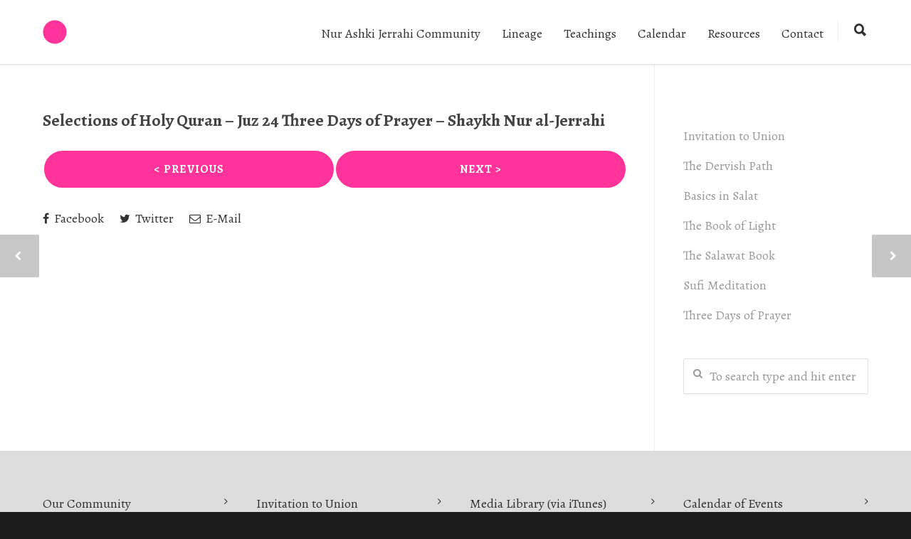

--- FILE ---
content_type: text/html; charset=UTF-8
request_url: http://nurashkijerrahi.org/selections-of-holy-quran-juz-24-three-days-of-prayer-shaykh-nur-al-jerrahi-2/
body_size: 16508
content:
<!doctype html>
<html lang="en">
<head>
<meta http-equiv="Content-Type" content="text/html; charset=UTF-8" />
<!-- Mobile Specific Metas & Favicons -->
<meta name="viewport" content="width=device-width, initial-scale=1, maximum-scale=1, user-scalable=0"><link rel="shortcut icon" href="http://nurashkijerrahi.org/wp-content/uploads/2016/03/favicon-1.ico"><link rel="apple-touch-icon" href="http://nurashkijerrahi.org/wp-content/uploads/2016/03/najc-dot-57-1.png"><link rel="apple-touch-icon" sizes="120x120" href="http://nurashkijerrahi.org/wp-content/uploads/2016/03/najc-dot-120-1.png"><link rel="apple-touch-icon" sizes="76x76" href="http://nurashkijerrahi.org/wp-content/uploads/2016/03/najc-dot-76-1.png"><link rel="apple-touch-icon" sizes="152x152" href="http://nurashkijerrahi.org/wp-content/uploads/2016/03/najc-dot-152-1.png"><!-- WordPress Stuff -->
                        <script>
                            /* You can add more configuration options to webfontloader by previously defining the WebFontConfig with your options */
                            if ( typeof WebFontConfig === "undefined" ) {
                                WebFontConfig = new Object();
                            }
                            WebFontConfig['google'] = {families: ['Alegreya:400,500,700,800,900,400italic,500italic,700italic,800italic,900italic']};

                            (function() {
                                var wf = document.createElement( 'script' );
                                wf.src = 'http://nurashkijerrahi.org/wp-content/themes/unicon/framework/admin/ReduxCore/assets/js/webfont.js';
                                wf.type = 'text/javascript';
                                wf.async = 'true';
                                var s = document.getElementsByTagName( 'script' )[0];
                                s.parentNode.insertBefore( wf, s );
                            })();
                        </script>
                        <meta name='robots' content='index, follow, max-image-preview:large, max-snippet:-1, max-video-preview:-1' />
	<style>img:is([sizes="auto" i], [sizes^="auto," i]) { contain-intrinsic-size: 3000px 1500px }</style>
	
	<!-- This site is optimized with the Yoast SEO plugin v24.0 - https://yoast.com/wordpress/plugins/seo/ -->
	<title>Selections of Holy Quran - Juz 24 Three Days of Prayer - Shaykh Nur al-Jerrahi - The Sufi Lodge</title>
	<link rel="canonical" href="http://nurashkijerrahi.org/selections-of-holy-quran-juz-24-three-days-of-prayer-shaykh-nur-al-jerrahi-2/" />
	<meta property="og:locale" content="en_US" />
	<meta property="og:type" content="article" />
	<meta property="og:title" content="Selections of Holy Quran - Juz 24 Three Days of Prayer - Shaykh Nur al-Jerrahi - The Sufi Lodge" />
	<meta property="og:description" content="&lt; PREVIOUS NEXT &gt;" />
	<meta property="og:url" content="http://nurashkijerrahi.org/selections-of-holy-quran-juz-24-three-days-of-prayer-shaykh-nur-al-jerrahi-2/" />
	<meta property="og:site_name" content="The Sufi Lodge" />
	<meta property="article:published_time" content="2021-05-05T19:04:02+00:00" />
	<meta property="article:modified_time" content="2023-03-07T06:58:58+00:00" />
	<meta name="author" content="admin" />
	<meta name="twitter:card" content="summary_large_image" />
	<meta name="twitter:label1" content="Written by" />
	<meta name="twitter:data1" content="admin" />
	<script type="application/ld+json" class="yoast-schema-graph">{"@context":"https://schema.org","@graph":[{"@type":"WebPage","@id":"http://nurashkijerrahi.org/selections-of-holy-quran-juz-24-three-days-of-prayer-shaykh-nur-al-jerrahi-2/","url":"http://nurashkijerrahi.org/selections-of-holy-quran-juz-24-three-days-of-prayer-shaykh-nur-al-jerrahi-2/","name":"Selections of Holy Quran - Juz 24 Three Days of Prayer - Shaykh Nur al-Jerrahi - The Sufi Lodge","isPartOf":{"@id":"https://nurashkijerrahi.org/#website"},"datePublished":"2021-05-05T19:04:02+00:00","dateModified":"2023-03-07T06:58:58+00:00","author":{"@id":"https://nurashkijerrahi.org/#/schema/person/1045eac3f5773d03b9bd6820aa72cd2f"},"breadcrumb":{"@id":"http://nurashkijerrahi.org/selections-of-holy-quran-juz-24-three-days-of-prayer-shaykh-nur-al-jerrahi-2/#breadcrumb"},"inLanguage":"en","potentialAction":[{"@type":"ReadAction","target":["http://nurashkijerrahi.org/selections-of-holy-quran-juz-24-three-days-of-prayer-shaykh-nur-al-jerrahi-2/"]}]},{"@type":"BreadcrumbList","@id":"http://nurashkijerrahi.org/selections-of-holy-quran-juz-24-three-days-of-prayer-shaykh-nur-al-jerrahi-2/#breadcrumb","itemListElement":[{"@type":"ListItem","position":1,"name":"Home","item":"https://nurashkijerrahi.org/"},{"@type":"ListItem","position":2,"name":"Selections of Holy Quran &#8211; Juz 24 Three Days of Prayer &#8211; Shaykh Nur al-Jerrahi"}]},{"@type":"WebSite","@id":"https://nurashkijerrahi.org/#website","url":"https://nurashkijerrahi.org/","name":"The Sufi Lodge","description":"Nur Ashki Jerrahi Community","potentialAction":[{"@type":"SearchAction","target":{"@type":"EntryPoint","urlTemplate":"https://nurashkijerrahi.org/?s={search_term_string}"},"query-input":{"@type":"PropertyValueSpecification","valueRequired":true,"valueName":"search_term_string"}}],"inLanguage":"en"},{"@type":"Person","@id":"https://nurashkijerrahi.org/#/schema/person/1045eac3f5773d03b9bd6820aa72cd2f","name":"admin","image":{"@type":"ImageObject","inLanguage":"en","@id":"https://nurashkijerrahi.org/#/schema/person/image/","url":"https://secure.gravatar.com/avatar/2cec88f8a6ceb082d36a73d0aa99575b?s=96&d=mm&r=g","contentUrl":"https://secure.gravatar.com/avatar/2cec88f8a6ceb082d36a73d0aa99575b?s=96&d=mm&r=g","caption":"admin"},"url":"http://nurashkijerrahi.org/author/nurashkijerrahi/"}]}</script>
	<!-- / Yoast SEO plugin. -->


<script type="text/javascript">
/* <![CDATA[ */
window._wpemojiSettings = {"baseUrl":"https:\/\/s.w.org\/images\/core\/emoji\/15.0.3\/72x72\/","ext":".png","svgUrl":"https:\/\/s.w.org\/images\/core\/emoji\/15.0.3\/svg\/","svgExt":".svg","source":{"concatemoji":"http:\/\/nurashkijerrahi.org\/wp-includes\/js\/wp-emoji-release.min.js?ver=6.7.4"}};
/*! This file is auto-generated */
!function(i,n){var o,s,e;function c(e){try{var t={supportTests:e,timestamp:(new Date).valueOf()};sessionStorage.setItem(o,JSON.stringify(t))}catch(e){}}function p(e,t,n){e.clearRect(0,0,e.canvas.width,e.canvas.height),e.fillText(t,0,0);var t=new Uint32Array(e.getImageData(0,0,e.canvas.width,e.canvas.height).data),r=(e.clearRect(0,0,e.canvas.width,e.canvas.height),e.fillText(n,0,0),new Uint32Array(e.getImageData(0,0,e.canvas.width,e.canvas.height).data));return t.every(function(e,t){return e===r[t]})}function u(e,t,n){switch(t){case"flag":return n(e,"\ud83c\udff3\ufe0f\u200d\u26a7\ufe0f","\ud83c\udff3\ufe0f\u200b\u26a7\ufe0f")?!1:!n(e,"\ud83c\uddfa\ud83c\uddf3","\ud83c\uddfa\u200b\ud83c\uddf3")&&!n(e,"\ud83c\udff4\udb40\udc67\udb40\udc62\udb40\udc65\udb40\udc6e\udb40\udc67\udb40\udc7f","\ud83c\udff4\u200b\udb40\udc67\u200b\udb40\udc62\u200b\udb40\udc65\u200b\udb40\udc6e\u200b\udb40\udc67\u200b\udb40\udc7f");case"emoji":return!n(e,"\ud83d\udc26\u200d\u2b1b","\ud83d\udc26\u200b\u2b1b")}return!1}function f(e,t,n){var r="undefined"!=typeof WorkerGlobalScope&&self instanceof WorkerGlobalScope?new OffscreenCanvas(300,150):i.createElement("canvas"),a=r.getContext("2d",{willReadFrequently:!0}),o=(a.textBaseline="top",a.font="600 32px Arial",{});return e.forEach(function(e){o[e]=t(a,e,n)}),o}function t(e){var t=i.createElement("script");t.src=e,t.defer=!0,i.head.appendChild(t)}"undefined"!=typeof Promise&&(o="wpEmojiSettingsSupports",s=["flag","emoji"],n.supports={everything:!0,everythingExceptFlag:!0},e=new Promise(function(e){i.addEventListener("DOMContentLoaded",e,{once:!0})}),new Promise(function(t){var n=function(){try{var e=JSON.parse(sessionStorage.getItem(o));if("object"==typeof e&&"number"==typeof e.timestamp&&(new Date).valueOf()<e.timestamp+604800&&"object"==typeof e.supportTests)return e.supportTests}catch(e){}return null}();if(!n){if("undefined"!=typeof Worker&&"undefined"!=typeof OffscreenCanvas&&"undefined"!=typeof URL&&URL.createObjectURL&&"undefined"!=typeof Blob)try{var e="postMessage("+f.toString()+"("+[JSON.stringify(s),u.toString(),p.toString()].join(",")+"));",r=new Blob([e],{type:"text/javascript"}),a=new Worker(URL.createObjectURL(r),{name:"wpTestEmojiSupports"});return void(a.onmessage=function(e){c(n=e.data),a.terminate(),t(n)})}catch(e){}c(n=f(s,u,p))}t(n)}).then(function(e){for(var t in e)n.supports[t]=e[t],n.supports.everything=n.supports.everything&&n.supports[t],"flag"!==t&&(n.supports.everythingExceptFlag=n.supports.everythingExceptFlag&&n.supports[t]);n.supports.everythingExceptFlag=n.supports.everythingExceptFlag&&!n.supports.flag,n.DOMReady=!1,n.readyCallback=function(){n.DOMReady=!0}}).then(function(){return e}).then(function(){var e;n.supports.everything||(n.readyCallback(),(e=n.source||{}).concatemoji?t(e.concatemoji):e.wpemoji&&e.twemoji&&(t(e.twemoji),t(e.wpemoji)))}))}((window,document),window._wpemojiSettings);
/* ]]> */
</script>
<style id='wp-emoji-styles-inline-css' type='text/css'>

	img.wp-smiley, img.emoji {
		display: inline !important;
		border: none !important;
		box-shadow: none !important;
		height: 1em !important;
		width: 1em !important;
		margin: 0 0.07em !important;
		vertical-align: -0.1em !important;
		background: none !important;
		padding: 0 !important;
	}
</style>
<link rel='stylesheet' id='wp-block-library-css' href='http://nurashkijerrahi.org/wp-includes/css/dist/block-library/style.min.css?ver=6.7.4' type='text/css' media='all' />
<style id='powerpress-player-block-style-inline-css' type='text/css'>


</style>
<style id='classic-theme-styles-inline-css' type='text/css'>
/*! This file is auto-generated */
.wp-block-button__link{color:#fff;background-color:#32373c;border-radius:9999px;box-shadow:none;text-decoration:none;padding:calc(.667em + 2px) calc(1.333em + 2px);font-size:1.125em}.wp-block-file__button{background:#32373c;color:#fff;text-decoration:none}
</style>
<style id='global-styles-inline-css' type='text/css'>
:root{--wp--preset--aspect-ratio--square: 1;--wp--preset--aspect-ratio--4-3: 4/3;--wp--preset--aspect-ratio--3-4: 3/4;--wp--preset--aspect-ratio--3-2: 3/2;--wp--preset--aspect-ratio--2-3: 2/3;--wp--preset--aspect-ratio--16-9: 16/9;--wp--preset--aspect-ratio--9-16: 9/16;--wp--preset--color--black: #000000;--wp--preset--color--cyan-bluish-gray: #abb8c3;--wp--preset--color--white: #ffffff;--wp--preset--color--pale-pink: #f78da7;--wp--preset--color--vivid-red: #cf2e2e;--wp--preset--color--luminous-vivid-orange: #ff6900;--wp--preset--color--luminous-vivid-amber: #fcb900;--wp--preset--color--light-green-cyan: #7bdcb5;--wp--preset--color--vivid-green-cyan: #00d084;--wp--preset--color--pale-cyan-blue: #8ed1fc;--wp--preset--color--vivid-cyan-blue: #0693e3;--wp--preset--color--vivid-purple: #9b51e0;--wp--preset--gradient--vivid-cyan-blue-to-vivid-purple: linear-gradient(135deg,rgba(6,147,227,1) 0%,rgb(155,81,224) 100%);--wp--preset--gradient--light-green-cyan-to-vivid-green-cyan: linear-gradient(135deg,rgb(122,220,180) 0%,rgb(0,208,130) 100%);--wp--preset--gradient--luminous-vivid-amber-to-luminous-vivid-orange: linear-gradient(135deg,rgba(252,185,0,1) 0%,rgba(255,105,0,1) 100%);--wp--preset--gradient--luminous-vivid-orange-to-vivid-red: linear-gradient(135deg,rgba(255,105,0,1) 0%,rgb(207,46,46) 100%);--wp--preset--gradient--very-light-gray-to-cyan-bluish-gray: linear-gradient(135deg,rgb(238,238,238) 0%,rgb(169,184,195) 100%);--wp--preset--gradient--cool-to-warm-spectrum: linear-gradient(135deg,rgb(74,234,220) 0%,rgb(151,120,209) 20%,rgb(207,42,186) 40%,rgb(238,44,130) 60%,rgb(251,105,98) 80%,rgb(254,248,76) 100%);--wp--preset--gradient--blush-light-purple: linear-gradient(135deg,rgb(255,206,236) 0%,rgb(152,150,240) 100%);--wp--preset--gradient--blush-bordeaux: linear-gradient(135deg,rgb(254,205,165) 0%,rgb(254,45,45) 50%,rgb(107,0,62) 100%);--wp--preset--gradient--luminous-dusk: linear-gradient(135deg,rgb(255,203,112) 0%,rgb(199,81,192) 50%,rgb(65,88,208) 100%);--wp--preset--gradient--pale-ocean: linear-gradient(135deg,rgb(255,245,203) 0%,rgb(182,227,212) 50%,rgb(51,167,181) 100%);--wp--preset--gradient--electric-grass: linear-gradient(135deg,rgb(202,248,128) 0%,rgb(113,206,126) 100%);--wp--preset--gradient--midnight: linear-gradient(135deg,rgb(2,3,129) 0%,rgb(40,116,252) 100%);--wp--preset--font-size--small: 13px;--wp--preset--font-size--medium: 20px;--wp--preset--font-size--large: 36px;--wp--preset--font-size--x-large: 42px;--wp--preset--spacing--20: 0.44rem;--wp--preset--spacing--30: 0.67rem;--wp--preset--spacing--40: 1rem;--wp--preset--spacing--50: 1.5rem;--wp--preset--spacing--60: 2.25rem;--wp--preset--spacing--70: 3.38rem;--wp--preset--spacing--80: 5.06rem;--wp--preset--shadow--natural: 6px 6px 9px rgba(0, 0, 0, 0.2);--wp--preset--shadow--deep: 12px 12px 50px rgba(0, 0, 0, 0.4);--wp--preset--shadow--sharp: 6px 6px 0px rgba(0, 0, 0, 0.2);--wp--preset--shadow--outlined: 6px 6px 0px -3px rgba(255, 255, 255, 1), 6px 6px rgba(0, 0, 0, 1);--wp--preset--shadow--crisp: 6px 6px 0px rgba(0, 0, 0, 1);}:where(.is-layout-flex){gap: 0.5em;}:where(.is-layout-grid){gap: 0.5em;}body .is-layout-flex{display: flex;}.is-layout-flex{flex-wrap: wrap;align-items: center;}.is-layout-flex > :is(*, div){margin: 0;}body .is-layout-grid{display: grid;}.is-layout-grid > :is(*, div){margin: 0;}:where(.wp-block-columns.is-layout-flex){gap: 2em;}:where(.wp-block-columns.is-layout-grid){gap: 2em;}:where(.wp-block-post-template.is-layout-flex){gap: 1.25em;}:where(.wp-block-post-template.is-layout-grid){gap: 1.25em;}.has-black-color{color: var(--wp--preset--color--black) !important;}.has-cyan-bluish-gray-color{color: var(--wp--preset--color--cyan-bluish-gray) !important;}.has-white-color{color: var(--wp--preset--color--white) !important;}.has-pale-pink-color{color: var(--wp--preset--color--pale-pink) !important;}.has-vivid-red-color{color: var(--wp--preset--color--vivid-red) !important;}.has-luminous-vivid-orange-color{color: var(--wp--preset--color--luminous-vivid-orange) !important;}.has-luminous-vivid-amber-color{color: var(--wp--preset--color--luminous-vivid-amber) !important;}.has-light-green-cyan-color{color: var(--wp--preset--color--light-green-cyan) !important;}.has-vivid-green-cyan-color{color: var(--wp--preset--color--vivid-green-cyan) !important;}.has-pale-cyan-blue-color{color: var(--wp--preset--color--pale-cyan-blue) !important;}.has-vivid-cyan-blue-color{color: var(--wp--preset--color--vivid-cyan-blue) !important;}.has-vivid-purple-color{color: var(--wp--preset--color--vivid-purple) !important;}.has-black-background-color{background-color: var(--wp--preset--color--black) !important;}.has-cyan-bluish-gray-background-color{background-color: var(--wp--preset--color--cyan-bluish-gray) !important;}.has-white-background-color{background-color: var(--wp--preset--color--white) !important;}.has-pale-pink-background-color{background-color: var(--wp--preset--color--pale-pink) !important;}.has-vivid-red-background-color{background-color: var(--wp--preset--color--vivid-red) !important;}.has-luminous-vivid-orange-background-color{background-color: var(--wp--preset--color--luminous-vivid-orange) !important;}.has-luminous-vivid-amber-background-color{background-color: var(--wp--preset--color--luminous-vivid-amber) !important;}.has-light-green-cyan-background-color{background-color: var(--wp--preset--color--light-green-cyan) !important;}.has-vivid-green-cyan-background-color{background-color: var(--wp--preset--color--vivid-green-cyan) !important;}.has-pale-cyan-blue-background-color{background-color: var(--wp--preset--color--pale-cyan-blue) !important;}.has-vivid-cyan-blue-background-color{background-color: var(--wp--preset--color--vivid-cyan-blue) !important;}.has-vivid-purple-background-color{background-color: var(--wp--preset--color--vivid-purple) !important;}.has-black-border-color{border-color: var(--wp--preset--color--black) !important;}.has-cyan-bluish-gray-border-color{border-color: var(--wp--preset--color--cyan-bluish-gray) !important;}.has-white-border-color{border-color: var(--wp--preset--color--white) !important;}.has-pale-pink-border-color{border-color: var(--wp--preset--color--pale-pink) !important;}.has-vivid-red-border-color{border-color: var(--wp--preset--color--vivid-red) !important;}.has-luminous-vivid-orange-border-color{border-color: var(--wp--preset--color--luminous-vivid-orange) !important;}.has-luminous-vivid-amber-border-color{border-color: var(--wp--preset--color--luminous-vivid-amber) !important;}.has-light-green-cyan-border-color{border-color: var(--wp--preset--color--light-green-cyan) !important;}.has-vivid-green-cyan-border-color{border-color: var(--wp--preset--color--vivid-green-cyan) !important;}.has-pale-cyan-blue-border-color{border-color: var(--wp--preset--color--pale-cyan-blue) !important;}.has-vivid-cyan-blue-border-color{border-color: var(--wp--preset--color--vivid-cyan-blue) !important;}.has-vivid-purple-border-color{border-color: var(--wp--preset--color--vivid-purple) !important;}.has-vivid-cyan-blue-to-vivid-purple-gradient-background{background: var(--wp--preset--gradient--vivid-cyan-blue-to-vivid-purple) !important;}.has-light-green-cyan-to-vivid-green-cyan-gradient-background{background: var(--wp--preset--gradient--light-green-cyan-to-vivid-green-cyan) !important;}.has-luminous-vivid-amber-to-luminous-vivid-orange-gradient-background{background: var(--wp--preset--gradient--luminous-vivid-amber-to-luminous-vivid-orange) !important;}.has-luminous-vivid-orange-to-vivid-red-gradient-background{background: var(--wp--preset--gradient--luminous-vivid-orange-to-vivid-red) !important;}.has-very-light-gray-to-cyan-bluish-gray-gradient-background{background: var(--wp--preset--gradient--very-light-gray-to-cyan-bluish-gray) !important;}.has-cool-to-warm-spectrum-gradient-background{background: var(--wp--preset--gradient--cool-to-warm-spectrum) !important;}.has-blush-light-purple-gradient-background{background: var(--wp--preset--gradient--blush-light-purple) !important;}.has-blush-bordeaux-gradient-background{background: var(--wp--preset--gradient--blush-bordeaux) !important;}.has-luminous-dusk-gradient-background{background: var(--wp--preset--gradient--luminous-dusk) !important;}.has-pale-ocean-gradient-background{background: var(--wp--preset--gradient--pale-ocean) !important;}.has-electric-grass-gradient-background{background: var(--wp--preset--gradient--electric-grass) !important;}.has-midnight-gradient-background{background: var(--wp--preset--gradient--midnight) !important;}.has-small-font-size{font-size: var(--wp--preset--font-size--small) !important;}.has-medium-font-size{font-size: var(--wp--preset--font-size--medium) !important;}.has-large-font-size{font-size: var(--wp--preset--font-size--large) !important;}.has-x-large-font-size{font-size: var(--wp--preset--font-size--x-large) !important;}
:where(.wp-block-post-template.is-layout-flex){gap: 1.25em;}:where(.wp-block-post-template.is-layout-grid){gap: 1.25em;}
:where(.wp-block-columns.is-layout-flex){gap: 2em;}:where(.wp-block-columns.is-layout-grid){gap: 2em;}
:root :where(.wp-block-pullquote){font-size: 1.5em;line-height: 1.6;}
</style>
<link rel='stylesheet' id='wpdm-font-awesome-css' href='http://nurashkijerrahi.org/wp-content/plugins/download-manager/assets/fontawesome/css/all.min.css?ver=6.7.4' type='text/css' media='all' />
<link rel='stylesheet' id='wpdm-frontend-css-css' href='http://nurashkijerrahi.org/wp-content/plugins/download-manager/assets/bootstrap/css/bootstrap.min.css?ver=6.7.4' type='text/css' media='all' />
<link rel='stylesheet' id='wpdm-front-css' href='http://nurashkijerrahi.org/wp-content/plugins/download-manager/assets/css/front.css?ver=6.7.4' type='text/css' media='all' />
<link rel='stylesheet' id='tp_twitter_plugin_css-css' href='http://nurashkijerrahi.org/wp-content/plugins/recent-tweets-widget/tp_twitter_plugin.css?ver=1.0' type='text/css' media='screen' />
<link rel='stylesheet' id='wp-next-post-navi-style-css' href='http://nurashkijerrahi.org/wp-content/plugins/wp-next-post-navi/style.css?ver=6.7.4' type='text/css' media='all' />
<link rel='stylesheet' id='parent-style-css' href='http://nurashkijerrahi.org/wp-content/themes/unicon/style.css?ver=6.7.4' type='text/css' media='all' />
<link rel='stylesheet' id='stylesheet-css' href='http://nurashkijerrahi.org/wp-content/themes/unicon-child/style.css?ver=1' type='text/css' media='all' />
<link rel='stylesheet' id='js_composer_front-css' href='http://nurashkijerrahi.org/wp-content/plugins/js_composer/assets/css/js_composer.min.css?ver=6.1' type='text/css' media='all' />
<link rel='stylesheet' id='shortcodes-css' href='http://nurashkijerrahi.org/wp-content/themes/unicon/framework/css/shortcodes.css?ver=6.7.4' type='text/css' media='all' />
<link rel='stylesheet' id='responsive-css' href='http://nurashkijerrahi.org/wp-content/themes/unicon/framework/css/responsive.css?ver=6.7.4' type='text/css' media='all' />
<style id='akismet-widget-style-inline-css' type='text/css'>

			.a-stats {
				--akismet-color-mid-green: #357b49;
				--akismet-color-white: #fff;
				--akismet-color-light-grey: #f6f7f7;

				max-width: 350px;
				width: auto;
			}

			.a-stats * {
				all: unset;
				box-sizing: border-box;
			}

			.a-stats strong {
				font-weight: 600;
			}

			.a-stats a.a-stats__link,
			.a-stats a.a-stats__link:visited,
			.a-stats a.a-stats__link:active {
				background: var(--akismet-color-mid-green);
				border: none;
				box-shadow: none;
				border-radius: 8px;
				color: var(--akismet-color-white);
				cursor: pointer;
				display: block;
				font-family: -apple-system, BlinkMacSystemFont, 'Segoe UI', 'Roboto', 'Oxygen-Sans', 'Ubuntu', 'Cantarell', 'Helvetica Neue', sans-serif;
				font-weight: 500;
				padding: 12px;
				text-align: center;
				text-decoration: none;
				transition: all 0.2s ease;
			}

			/* Extra specificity to deal with TwentyTwentyOne focus style */
			.widget .a-stats a.a-stats__link:focus {
				background: var(--akismet-color-mid-green);
				color: var(--akismet-color-white);
				text-decoration: none;
			}

			.a-stats a.a-stats__link:hover {
				filter: brightness(110%);
				box-shadow: 0 4px 12px rgba(0, 0, 0, 0.06), 0 0 2px rgba(0, 0, 0, 0.16);
			}

			.a-stats .count {
				color: var(--akismet-color-white);
				display: block;
				font-size: 1.5em;
				line-height: 1.4;
				padding: 0 13px;
				white-space: nowrap;
			}
		
</style>
<link rel='stylesheet' id='mediaelementjs-styles-css' href='http://nurashkijerrahi.org/wp-content/plugins/media-element-html5-video-and-audio-player/mediaelement/v4/mediaelementplayer.min.css?ver=6.7.4' type='text/css' media='all' />
<link rel='stylesheet' id='mediaelementjs-styles-legacy-css' href='http://nurashkijerrahi.org/wp-content/plugins/media-element-html5-video-and-audio-player/mediaelement/v4/mediaelementplayer-legacy.min.css?ver=6.7.4' type='text/css' media='all' />
<link rel='stylesheet' id='ws-plugin--s2member-css' href='http://nurashkijerrahi.org/wp-content/plugins/s2member/s2member-o.php?ws_plugin__s2member_css=1&#038;qcABC=1&#038;ver=241114-647339201' type='text/css' media='all' />
<script type="text/javascript" src="http://nurashkijerrahi.org/wp-includes/js/jquery/jquery.min.js?ver=3.7.1" id="jquery-core-js"></script>
<script type="text/javascript" src="http://nurashkijerrahi.org/wp-includes/js/jquery/jquery-migrate.min.js?ver=3.4.1" id="jquery-migrate-js"></script>
<script type="text/javascript" src="http://nurashkijerrahi.org/wp-content/plugins/download-manager/assets/bootstrap/js/popper.min.js?ver=6.7.4" id="wpdm-poper-js"></script>
<script type="text/javascript" src="http://nurashkijerrahi.org/wp-content/plugins/download-manager/assets/bootstrap/js/bootstrap.min.js?ver=6.7.4" id="wpdm-frontend-js-js"></script>
<script type="text/javascript" id="wpdm-frontjs-js-extra">
/* <![CDATA[ */
var wpdm_url = {"home":"http:\/\/nurashkijerrahi.org\/","site":"http:\/\/nurashkijerrahi.org\/","ajax":"http:\/\/nurashkijerrahi.org\/wp-admin\/admin-ajax.php"};
var wpdm_js = {"spinner":"<i class=\"fas fa-sun fa-spin\"><\/i>","client_id":"5db3492818b455ef54b2419c98b5312e"};
var wpdm_strings = {"pass_var":"Password Verified!","pass_var_q":"Please click following button to start download.","start_dl":"Start Download"};
/* ]]> */
</script>
<script type="text/javascript" src="http://nurashkijerrahi.org/wp-content/plugins/download-manager/assets/js/front.js?ver=3.3.04" id="wpdm-frontjs-js"></script>
<script type="text/javascript" src="http://nurashkijerrahi.org/wp-content/plugins/media-element-html5-video-and-audio-player/mediaelement/v4/mediaelement-and-player.min.js?ver=4.2.8" id="mediaelementjs-scripts-js"></script>
<link rel="https://api.w.org/" href="http://nurashkijerrahi.org/wp-json/" /><link rel="alternate" title="JSON" type="application/json" href="http://nurashkijerrahi.org/wp-json/wp/v2/posts/8210" /><link rel="EditURI" type="application/rsd+xml" title="RSD" href="http://nurashkijerrahi.org/xmlrpc.php?rsd" />
<link rel='shortlink' href='http://nurashkijerrahi.org/?p=8210' />
<link rel="alternate" title="oEmbed (JSON)" type="application/json+oembed" href="http://nurashkijerrahi.org/wp-json/oembed/1.0/embed?url=http%3A%2F%2Fnurashkijerrahi.org%2Fselections-of-holy-quran-juz-24-three-days-of-prayer-shaykh-nur-al-jerrahi-2%2F" />
<link rel="alternate" title="oEmbed (XML)" type="text/xml+oembed" href="http://nurashkijerrahi.org/wp-json/oembed/1.0/embed?url=http%3A%2F%2Fnurashkijerrahi.org%2Fselections-of-holy-quran-juz-24-three-days-of-prayer-shaykh-nur-al-jerrahi-2%2F&#038;format=xml" />
<link type="text/css" rel="stylesheet" href="http://nurashkijerrahi.org/wp-content/plugins/category-specific-rss-feed-menu/wp_cat_rss_style.css" />
            <script type="text/javascript"><!--
                                function powerpress_pinw(pinw_url){window.open(pinw_url, 'PowerPressPlayer','toolbar=0,status=0,resizable=1,width=460,height=320');	return false;}
                //-->
            </script>
            <style type="text/css">
					.wp-next-post-navi a{
					text-decoration: none;
font:bold 16px sans-serif, arial;
color: #666;
					}
				 </style><style type="text/css">
body{ font: 400 18px Alegreya, Arial, Helvetica, sans-serif; color: #333333; line-height: 1.6;} .wrapall, .boxed-layout{ background-color: #ffffff; } body.page-template-page-blank-php{ background: #ffffff !important; } h1, .title-h1{ font: 400 36px Alegreya, Arial, Helvetica, sans-serif; color: #333333; } h2{ font: 400 24px Alegreya, Arial, Helvetica, sans-serif; color: #333333; } h3{ font: 400 18px Alegreya, Arial, Helvetica, sans-serif; color: #333333; } h4{ font: 400 18px Alegreya, Arial, Helvetica, sans-serif; color: #333333; } h5{ font: 400 18px Alegreya, Arial, Helvetica, sans-serif; color: #333333; } h6{ font: 400 16px Alegreya, Arial, Helvetica, sans-serif; color: #333333; } .title{ font-family: 'Alegreya', Arial, Helvetica, sans-serif; } h1 a, h2 a, h3 a, h4 a, h5 a, h6 a { font-weight: inherit; color: inherit; } h1 a:hover, h2 a:hover, h3 a:hover, h4 a:hover, h5 a:hover, h6 a:hover, a:hover h1, a:hover h2, a:hover h3, a:hover h4, a:hover h5, a:hover h6 { color: #333333; } a{ color: #ff3399; } a:hover{ color: #333333; } input[type='text'], input[type='password'], input[type='email'], input[type='tel'], input[type='date'], input[type='number'], textarea, select { font-family: Alegreya, Arial, Helvetica, sans-serif; font-size: 18px; } #sidebar .widget h3{ font: 400 18px Alegreya, Arial, Helvetica, sans-serif; color: #444444; } .container .twelve.alt.sidebar-right, .container .twelve.alt.sidebar-left, #sidebar.sidebar-right #sidebar-widgets, #sidebar.sidebar-left #sidebar-widgets{ border-color: #efefef;} #topbar{ background: #f5f5f5; color: #777777; } #topbar a{ color: #999999; } #topbar a:hover{ color: #333333; } @media only screen and (max-width: 767px) { #topbar .topbar-col1{ background: #f5f5f5; } } /* Navigation */ #navigation > ul > li > a{ font: 400 18px Alegreya, Arial, Helvetica, sans-serif; color: #333333; } #navigation > ul > li:hover > a, #navigation > ul > li > a:hover { color: #ff3399; } #navigation li.current-menu-item > a:hover, #navigation li.current-page-ancestor > a:hover, #navigation li.current-menu-ancestor > a:hover, #navigation li.current-menu-parent > a:hover, #navigation li.current_page_ancestor > a:hover, #navigation > ul > li.sfHover > a { color: #ff3399; } #navigation li.current-menu-item > a, #navigation li.current-page-ancestor > a, #navigation li.current-menu-ancestor > a, #navigation li.current-menu-parent > a, #navigation li.current_page_ancestor > a { color: #ff3399; } #navigation ul li:hover{ border-color: #ff3399; } #navigation li.current-menu-item, #navigation li.current-page-ancestor, #navigation li.current-menu-ancestor, #navigation li.current-menu-parent, #navigation li.current_page_ancestor{ border-color: #ff3399; } #navigation .sub-menu{ background: #262626; } #navigation .sub-menu li a{ font: 400 18px Alegreya, Arial, Helvetica, sans-serif; color: #bbbbbb; } #navigation .sub-menu li a:hover{ color: #ffffff; } #navigation .sub-menu li.current_page_item > a, #navigation .sub-menu li.current_page_item > a:hover, #navigation .sub-menu li.current-menu-item > a, #navigation .sub-menu li.current-menu-item > a:hover, #navigation .sub-menu li.current-page-ancestor > a, #navigation .sub-menu li.current-page-ancestor > a:hover, #navigation .sub-menu li.current-menu-ancestor > a, #navigation .sub-menu li.current-menu-ancestor > a:hover, #navigation .sub-menu li.current-menu-parent > a, #navigation .sub-menu li.current-menu-parent > a:hover, #navigation .sub-menu li.current_page_ancestor > a, #navigation .sub-menu li.current_page_ancestor > a:hover{ color: #ffffff; } #navigation .sub-menu li a, #navigation .sub-menu ul li a{ border-color: #333333; } #navigation > ul > li.megamenu > ul.sub-menu{ background: #262626; border-color: #ff3399; } #navigation > ul > li.megamenu > ul > li { border-right-color: #333333 !important; } #navigation > ul > li.megamenu ul li a{ color:#bbbbbb; } #navigation > ul > li.megamenu > ul > li > a { color:#ffffff; } #navigation > ul > li.megamenu > ul ul li a:hover, #header #navigation > ul > li.megamenu > ul ul li.current-menu-item a { color: #ffffff !important; background-color: #333333 !important; } /* Header General */ #search-btn, #shopping-btn, #close-search-btn { color: #333333; } #search-btn:hover, #shopping-btn:hover, #close-search-btn:hover { color: #999999; } #slogan{ font: 400 20px Open Sans, Arial, Helvetica, sans-serif; color: #777777; margin-top: 26px; } /* Mobile Header */ #mobile-navigation{ background: #262626; } #mobile-navigation ul li a{ font: 400 18px Alegreya, Arial, Helvetica, sans-serif; color: #bbbbbb; border-bottom-color: #333333 !important; } #mobile-navigation ul li a:hover, #mobile-navigation ul li a:hover [class^='fa-'], #mobile-navigation li.open > a, #mobile-navigation ul li.current-menu-item > a, #mobile-navigation ul li.current-menu-ancestor > a{ color: #ffffff; } body #mobile-navigation li.open > a [class^='fa-']{ color: #ffffff; } #mobile-navigation form, #mobile-navigation form input{ background: #444444; color: #cccccc; } #mobile-navigation form:before{ color: #cccccc; } #mobile-header{ background: #ffffff; height: 90px; } #mobile-navigation-btn, #mobile-cart-btn, #mobile-shopping-btn{ color: #333333; line-height: 90px; } #mobile-navigation-btn:hover, #mobile-cart-btn:hover, #mobile-shopping-btn:hover { color: #999999; } #mobile-header .logo{ margin-top: 28px; } /* Header V1 */ #header.header-v1 { height: 90px; background: #ffffff; } .header-v1 .logo{ margin-top: 28px; } .header-v1 #navigation > ul > li{ height: 90px; padding-top: 35px; } .header-v1 #navigation .sub-menu{ top: 90px; } .header-v1 .header-icons-divider{ line-height: 90px; background: #efefef; } #header.header-v1 .widget_shopping_cart{ top: 90px; } .header-v1 #search-btn, .header-v1 #close-search-btn, .header-v1 #shopping-btn{ line-height: 90px; } .header-v1 #search-top, .header-v1 #search-top input{ height: 90px; } .header-v1 #search-top input{ color: #333333; font-family: Alegreya, Arial, Helvetica, sans-serif; } /* Header V3 */ #header.header-v3 { background: #ffffff; } .header-v3 .navigation-wrap{ background: #ffffff; border-top: 1px solid #efefef; } .header-v3 .logo { margin-top: 30px; margin-bottom: 30px; } /* Header V4 */ #header.header-v4 { background: #ffffff; } .header-v4 .navigation-wrap{ background: #ffffff; border-top: 1px solid #efefef; } .header-v4 .logo { margin-top: 30px; margin-bottom: 30px; } /* Transparent Header */ #transparentimage{ padding: 90px 0 0 0; } .header-is-transparent #mobile-navigation{ top: 90px; } /* Stuck */ .stuck{ background: #ffffff; } /* Titlebars */ .titlebar h1, .title-h1{ font: 400 22px Alegreya, Arial, Helvetica, sans-serif; color: #333333; } #fulltitle{ background: #f9f9f9; border-bottom: 1px solid #efefef; } #breadcrumbs{ margin-top: 6px; } #breadcrumbs, #breadcrumbs a{ font: 400 13px Alegreya, Arial, Helvetica, sans-serif; color: #aaaaaa; } #breadcrumbs a:hover{ color: #666666; } #fullimagecenter h1, #transparentimage h1, #fullimagecenter .title-h1, #transparentimage .title-h1{ font: 400 42px Alegreya, Arial, Helvetica, sans-serif; color: #333333; text-transform: ; letter-spacing: 1px; text-align: left; } /* Footer */ #footer .widget h3{ font: 400 18px Alegreya, Arial, Helvetica, sans-serif; color: #ffffff; } #footer{ color: #333333; border-top: 10px none #ff3399; } #footer{ background-color: #dddddd; } #footer a, #footer .widget ul li:after { color: #333333; } #footer a:hover, #footer .widget ul li:hover:after { color: #444444; } #footer .widget ul li{ border-bottom-color: #cccccc; } /* Copyright */ #copyright{ background: #1b1b1b; color: #777777; } #copyright a { color: #999999; } #copyright a:hover { color: #cccccc; } /* Color Accent */ .highlight{color:#ff3399 !important;} ::selection{ background: #ff3399; } ::-moz-selection { background: #ff3399; } #shopping-btn span{background:#ff3399;} .blog-page .post h1 a:hover,.blog-page .post h2 a:hover{color:#ff3399;} .entry-image .entry-overlay{background:#ff3399;} .entry-quote a:hover{background:#ff3399;} .entry-link a:hover{background:#ff3399;} .blog-single .entry-tags a:hover{color:#ff3399;} .sharebox ul li a:hover{color:#ff3399;} .commentlist li.bypostauthor .comment-text{border-color: #ff3399;} #pagination .current a{background:#ff3399;} #filters ul li a:hover{color:#ff3399;} #filters ul li a.active{color:#ff3399;} #back-to-top a:hover{background-color:#ff3399;} #sidebar .widget ul li a:hover{color:#ff3399;} #sidebar .widget ul li:hover:after{color:#ff3399;} .widget_tag_cloud a:hover,.widget_product_tag_cloud a:hover{background:#ff3399;border-color:#ff3399;} .widget_portfolio .portfolio-widget-item .portfolio-overlay{background:#ff3399;} #sidebar .widget_nav_menu ul li a:hover{color:#ff3399;} #footer .widget_tag_cloud a:hover,#footer .widget_product_tag_cloud a:hover{background:#ff3399;border-color:#ff3399;} /* Shortcodes */ .box.style-2{border-top-color:#ff3399;} .box.style-4{border-color:#ff3399;} .box.style-6{background:#ff3399;} a.button,input[type=submit],button,.minti_button{background:#ff3399;border-color:#ff3399;} a.button.color-2{color:#ff3399;border-color:#ff3399;} a.button.color-3{background:#ff3399;border-color:#ff3399;} a.button.color-9{color:#ff3399;} a.button.color-6:hover{background:#ff3399;border-color:#ff3399;} a.button.color-7:hover{background:#ff3399;border-color:#ff3399;} .counter-number{color:#ff3399;} .divider-title.align-center:after, .divider-title.align-left:after { background-color:#ff3399 } .divider5{border-bottom-color:#ff3399;} .dropcap.dropcap-circle{background-color:#ff3399;} .dropcap.dropcap-box{background-color:#ff3399;} .dropcap.dropcap-color{color:#ff3399;} .toggle .toggle-title.active, .color-light .toggle .toggle-title.active{ background:#ff3399; border-color: #ff3399;} .iconbox-style-1.icon-color-accent i.boxicon,.iconbox-style-2.icon-color-accent i.boxicon,.iconbox-style-3.icon-color-accent i.boxicon,.iconbox-style-8.icon-color-accent i.boxicon,.iconbox-style-9.icon-color-accent i.boxicon{color:#ff3399!important;} .iconbox-style-4.icon-color-accent i.boxicon,.iconbox-style-5.icon-color-accent i.boxicon,.iconbox-style-6.icon-color-accent i.boxicon,.iconbox-style-7.icon-color-accent i.boxicon,.flip .icon-color-accent.card .back{background:#ff3399;} .latest-blog .blog-item .blog-overlay{background:#ff3399;} .latest-blog .blog-item .blog-pic i{color:#ff3399;} .latest-blog .blog-item h4 a:hover{color:#ff3399;} .progressbar .progress-percentage{background:#ff3399;} .wpb_widgetised_column .widget ul li a:hover{color:#ff3399;} .wpb_widgetised_column .widget ul li:hover:after{color:#ff3399;} .wpb_accordion .wpb_accordion_wrapper .ui-state-active .ui-icon{background-color:#ff3399;} .wpb_accordion .wpb_accordion_wrapper .ui-state-active.wpb_accordion_header a{color:#ff3399;} .wpb_accordion .wpb_accordion_wrapper .wpb_accordion_header a:hover,.wpb_accordion .wpb_accordion_wrapper .wpb_accordion_header a:hover .ui-state-default .ui-icon{color:#ff3399;} .wpb_accordion .wpb_accordion_wrapper .wpb_accordion_header:hover .ui-icon{background-color:#ff3399!important;} .wpb_content_element.wpb_tabs .wpb_tabs_nav li.ui-tabs-active{border-bottom-color:#ff3399;} .portfolio-item h4 a:hover{ color: #ff3399; } .portfolio-filters ul li a:hover { color: #ff3399; } .portfolio-filters ul li a.active { color: #ff3399; } .portfolio-overlay-icon .portfolio-overlay{ background: #ff3399; } .portfolio-overlay-icon i{ color: #ff3399; } .portfolio-overlay-effect .portfolio-overlay{ background: #ff3399; } .portfolio-overlay-name .portfolio-overlay{ background: #ff3399; } .portfolio-detail-attributes ul li a:hover{ color: #ff3399; } a.catimage:hover .catimage-text{ background: #ff3399; } /* WooCommerce */ .products li h3{font: 400 18px Alegreya, Arial, Helvetica, sans-serif; color: #333333;} .woocommerce .button.checkout-button{background:#ff3399;border-color:#ff3399;} .woocommerce .products .onsale{background:#ff3399;} .product .onsale{background:#ff3399;} button.single_add_to_cart_button:hover{background:#ff3399;} .woocommerce-tabs > ul > li.active a{color:#ff3399;border-bottom-color:#ff3399;} p.stars a:hover{background:#ff3399;} p.stars a.active,p.stars a.active:after{background:#ff3399;} .product_list_widget a{color:#ff3399;} .woocommerce .widget_layered_nav li.chosen a{color:#ff3399!important;} .woocommerce .widget_product_categories > ul > li.current-cat > a{color:#ff3399!important;} .woocommerce .widget_product_categories > ul > li.current-cat:after{color:#ff3399!important;} .woocommerce-message{ background: #ff3399; } .bbp-topics-front ul.super-sticky .bbp-topic-title:before, .bbp-topics ul.super-sticky .bbp-topic-title:before, .bbp-topics ul.sticky .bbp-topic-title:before, .bbp-forum-content ul.sticky .bbp-topic-title:before{color: #ff3399!important; } #subscription-toggle a:hover{ background: #ff3399; } .bbp-pagination-links span.current{ background: #ff3399; } div.wpcf7-mail-sent-ok,div.wpcf7-mail-sent-ng,div.wpcf7-spam-blocked,div.wpcf7-validation-errors{ background: #ff3399; } .wpcf7-not-valid{ border-color: #ff3399 !important;} .products .button.add_to_cart_button{ color: #ff3399!important; } .minti_list.color-accent li:before{ color: #ff3399!important; } .blogslider_text .post-categories li a{ background-color: #ff3399; } .minti_zooming_slider .flex-control-nav li .minti_zooming_slider_ghost { background-color: #ff3399; } .minti_carousel.pagination_numbers .owl-dots .owl-dot.active{ background-color: #ff3399; } .wpb_content_element.wpb_tour .wpb_tabs_nav li.ui-tabs-active, .color-light .wpb_content_element.wpb_tour .wpb_tabs_nav li.ui-tabs-active{ background-color: #ff3399; } .masonry_icon i{ color: #ff3399; } .woocommerce-MyAccount-navigation-link.is-active a{ color: #ff3399;} /* Special Font */ .font-special, .button, .counter-title, h6, .wpb_accordion .wpb_accordion_wrapper .wpb_accordion_header a, .pricing-plan .pricing-plan-head h3, a.catimage, .divider-title, button, input[type='submit'], input[type='reset'], input[type='button'], .vc_pie_chart h4, .page-404 h3, .minti_masonrygrid_item h4{ font-family: 'Alegreya', Arial, Helvetica, sans-serif; /*letter-spacing: 0px; font-weight: 400;*/} .ui-helper-reset{ line-height: 1.6; } /* User CSS from Theme Options */ #header #navigation > ul > li > a{ text-transform: none; } #footer .widget h3{ text-transform: uppercase; letter-spacing: 1px; } #sidebar .widget h3{ text-transform: uppercase; letter-spacing: 1px; } #header #navigation > ul > li.megamenu > ul > li > a{ letter-spacing: 1px; font-size: 14px; } #header #navigation > li > a{ text-transform: uppercase; letter-spacing: 1px; } .postid-4815 .portfolio-detail-title, .postid-4770 .portfolio-detail-title{ display: none; } h6{ font-weight: 700; letter-spacing: 1px; text-transform: uppercase; } .font-special{ text-transform:none; } .wpb_accordion .wpb_accordion_wrapper .wpb_accordion_header a{ text-transform: uppercase; } .pricing-plan .pricing-plan-head h3{ text-transform: uppercase; font-size: 16px; } .pricing-plan .pricing-price span.pricing-amount{ font-size:42px; font-weight: 300; } .customclass1 .social-icon a{ background: #efefef; color: #333333; } .customclass1 .social-icon a:hover{ background: #1cbac8; color: #ffffff; } @media only screen and (max-width: 959px) { @media only screen and (-webkit-min-device-pixel-ratio: 1), only screen and (min-device-pixel-ratio: 1) { .fontweight-300{ font-weight: 400 !important; } } } @media (max-width: 768px) { .hideundertablet{ display: none; } } .features-box img{ border-radius: 4px; box-shadow: 0 2px 0 0 rgba(0,0,0,.03); margin-bottom: -20px; } .borderbutton a{ border:1px solid #1cbac8 !important; padding: 10px 20px !important; margin-top: -11px !important; border-radius: 3px; margin-right: 15px !important; margin-left: 5px !important; color: #1cbac8 !important; } .borderbutton a:hover{ background: #333333 !important; border-color:#333333 !important; color:#ffffff !important; } #header.header-transparent .borderbutton a{ border: 1px solid rgba(255,255,255,0.5) !important; color: #ffffff !important; } .tp-caption a { color: #222222; border-bottom: 4px solid #1cbac8; } .tp-caption a:hover { color: #1cbac8; border-bottom-color: transparent; } .no-transform{ text-transform: none; } .wpb_revslider_element { margin-bottom:0; } .arabic-font{ font-family: 'Scheherazade', serif; font-size: 2em; text-align: right; line-height: 1.5; } .arabic-translation{ font-size: 1.3em; } .arabic-transliteration{ font-size: 1.3em; font-style: italic; font-weight: bold; } @media only screen and (max-width: 959px) { #header, .sticky-wrapper{display:none;} #mobile-header{display:inherit} }
</style><meta name="generator" content="Powered by WPBakery Page Builder - drag and drop page builder for WordPress."/>
<meta name="generator" content="Powered by Slider Revolution 6.7.10 - responsive, Mobile-Friendly Slider Plugin for WordPress with comfortable drag and drop interface." />
<link rel="stylesheet" href="http://fonts.googleapis.com/earlyaccess/scheherazade.css">
<script src="https://analytics.ahrefs.com/analytics.js" data-key="u2Nbbx4S+PvcHqCuzqIyFw" async></script><link rel="icon" href="http://nurashkijerrahi.org/wp-content/uploads/2012/01/najc_logo3_apple_icon2-1.png" sizes="32x32" />
<link rel="icon" href="http://nurashkijerrahi.org/wp-content/uploads/2012/01/najc_logo3_apple_icon2-1.png" sizes="192x192" />
<link rel="apple-touch-icon" href="http://nurashkijerrahi.org/wp-content/uploads/2012/01/najc_logo3_apple_icon2-1.png" />
<meta name="msapplication-TileImage" content="http://nurashkijerrahi.org/wp-content/uploads/2012/01/najc_logo3_apple_icon2-1.png" />
<script>function setREVStartSize(e){
			//window.requestAnimationFrame(function() {
				window.RSIW = window.RSIW===undefined ? window.innerWidth : window.RSIW;
				window.RSIH = window.RSIH===undefined ? window.innerHeight : window.RSIH;
				try {
					var pw = document.getElementById(e.c).parentNode.offsetWidth,
						newh;
					pw = pw===0 || isNaN(pw) || (e.l=="fullwidth" || e.layout=="fullwidth") ? window.RSIW : pw;
					e.tabw = e.tabw===undefined ? 0 : parseInt(e.tabw);
					e.thumbw = e.thumbw===undefined ? 0 : parseInt(e.thumbw);
					e.tabh = e.tabh===undefined ? 0 : parseInt(e.tabh);
					e.thumbh = e.thumbh===undefined ? 0 : parseInt(e.thumbh);
					e.tabhide = e.tabhide===undefined ? 0 : parseInt(e.tabhide);
					e.thumbhide = e.thumbhide===undefined ? 0 : parseInt(e.thumbhide);
					e.mh = e.mh===undefined || e.mh=="" || e.mh==="auto" ? 0 : parseInt(e.mh,0);
					if(e.layout==="fullscreen" || e.l==="fullscreen")
						newh = Math.max(e.mh,window.RSIH);
					else{
						e.gw = Array.isArray(e.gw) ? e.gw : [e.gw];
						for (var i in e.rl) if (e.gw[i]===undefined || e.gw[i]===0) e.gw[i] = e.gw[i-1];
						e.gh = e.el===undefined || e.el==="" || (Array.isArray(e.el) && e.el.length==0)? e.gh : e.el;
						e.gh = Array.isArray(e.gh) ? e.gh : [e.gh];
						for (var i in e.rl) if (e.gh[i]===undefined || e.gh[i]===0) e.gh[i] = e.gh[i-1];
											
						var nl = new Array(e.rl.length),
							ix = 0,
							sl;
						e.tabw = e.tabhide>=pw ? 0 : e.tabw;
						e.thumbw = e.thumbhide>=pw ? 0 : e.thumbw;
						e.tabh = e.tabhide>=pw ? 0 : e.tabh;
						e.thumbh = e.thumbhide>=pw ? 0 : e.thumbh;
						for (var i in e.rl) nl[i] = e.rl[i]<window.RSIW ? 0 : e.rl[i];
						sl = nl[0];
						for (var i in nl) if (sl>nl[i] && nl[i]>0) { sl = nl[i]; ix=i;}
						var m = pw>(e.gw[ix]+e.tabw+e.thumbw) ? 1 : (pw-(e.tabw+e.thumbw)) / (e.gw[ix]);
						newh =  (e.gh[ix] * m) + (e.tabh + e.thumbh);
					}
					var el = document.getElementById(e.c);
					if (el!==null && el) el.style.height = newh+"px";
					el = document.getElementById(e.c+"_wrapper");
					if (el!==null && el) {
						el.style.height = newh+"px";
						el.style.display = "block";
					}
				} catch(e){
					console.log("Failure at Presize of Slider:" + e)
				}
			//});
		  };</script>
			<!-- Easy Columns 2.1.1 by Pat Friedl http://www.patrickfriedl.com -->
			<link rel="stylesheet" href="http://nurashkijerrahi.org/wp-content/plugins/easy-columns/css/easy-columns.css" type="text/css" media="screen, projection" />
			<noscript><style> .wpb_animate_when_almost_visible { opacity: 1; }</style></noscript><meta name="generator" content="WordPress Download Manager 3.3.04" />
                <style>
        /* WPDM Link Template Styles */        </style>
                <style>

            :root {
                --color-primary: #4a8eff;
                --color-primary-rgb: 74, 142, 255;
                --color-primary-hover: #5998ff;
                --color-primary-active: #3281ff;
                --color-secondary: #6c757d;
                --color-secondary-rgb: 108, 117, 125;
                --color-secondary-hover: #6c757d;
                --color-secondary-active: #6c757d;
                --color-success: #018e11;
                --color-success-rgb: 1, 142, 17;
                --color-success-hover: #0aad01;
                --color-success-active: #0c8c01;
                --color-info: #2CA8FF;
                --color-info-rgb: 44, 168, 255;
                --color-info-hover: #2CA8FF;
                --color-info-active: #2CA8FF;
                --color-warning: #FFB236;
                --color-warning-rgb: 255, 178, 54;
                --color-warning-hover: #FFB236;
                --color-warning-active: #FFB236;
                --color-danger: #ff5062;
                --color-danger-rgb: 255, 80, 98;
                --color-danger-hover: #ff5062;
                --color-danger-active: #ff5062;
                --color-green: #30b570;
                --color-blue: #0073ff;
                --color-purple: #8557D3;
                --color-red: #ff5062;
                --color-muted: rgba(69, 89, 122, 0.6);
                --wpdm-font: "Rubik", -apple-system, BlinkMacSystemFont, "Segoe UI", Roboto, Helvetica, Arial, sans-serif, "Apple Color Emoji", "Segoe UI Emoji", "Segoe UI Symbol";
            }

            .wpdm-download-link.btn.btn-primary {
                border-radius: 4px;
            }


        </style>
        </head>

<body class="post-template-default single single-post postid-8210 single-format-standard smooth-scroll wpb-js-composer js-comp-ver-6.1 vc_responsive" itemscope itemtype="https://schema.org/WebPage">


	<div class="site-wrapper wrapall">

	
<header id="header" class="header header-v1 header-v1-only clearfix  darkheader">
		
	<div class="container">
	
		<div id="logo-navigation" class="sixteen columns">
			
			<div id="logo" class="logo">
									<a href="http://nurashkijerrahi.org/"><img src="http://nurashkijerrahi.org/wp-content/uploads/2016/03/najc-dot-1.png" alt="The Sufi Lodge" class="logo_standard" /></a>
					<a href="http://nurashkijerrahi.org/"><img src="http://nurashkijerrahi.org/wp-content/uploads/2016/03/najc-dot-1.png" alt="The Sufi Lodge" class="logo_transparent" /></a>					<a href="http://nurashkijerrahi.org/"><img src="http://nurashkijerrahi.org/wp-content/uploads/2016/03/najc-dot-alt-1.png" width="34" height="34" alt="The Sufi Lodge" class="logo_retina" /></a>					<a href="http://nurashkijerrahi.org/"><img src="http://nurashkijerrahi.org/wp-content/uploads/2016/03/najc-dot-alt-1.png" width="34" height="34" alt="The Sufi Lodge" class="logo_retina_transparent" /></a>							</div>

			<div id="navigation" class="clearfix">			
				<div class="header-icons">
									<div class="header-icons-divider"></div>
													<a href="#" id="search-btn"><i class="icon-minti-search"></i></a>
								
								</div>	

				<ul id="nav" class="menu"><li id="menu-item-5263" class="menu-item menu-item-type-post_type menu-item-object-page menu-item-home menu-item-5263"><a href="http://nurashkijerrahi.org/">Nur Ashki Jerrahi Community</a></li>
<li id="menu-item-5261" class="menu-item menu-item-type-post_type menu-item-object-page menu-item-has-children menu-item-5261"><a href="http://nurashkijerrahi.org/lineage/">Lineage</a>
<ul class="sub-menu">
	<li id="menu-item-5267" class="menu-item menu-item-type-post_type menu-item-object-page menu-item-5267"><a href="http://nurashkijerrahi.org/lineage/muzaffer-ashki/">Muzaffer Ashki al-Jerrahi</a></li>
	<li id="menu-item-5266" class="menu-item menu-item-type-post_type menu-item-object-page menu-item-5266"><a href="http://nurashkijerrahi.org/lineage/nur-al-anwar/">Nur al-Anwar al-Jerrahi</a></li>
	<li id="menu-item-5265" class="menu-item menu-item-type-post_type menu-item-object-page menu-item-5265"><a href="http://nurashkijerrahi.org/lineage/fariha-fatima/">Fariha Fatima al-Jerrahi</a></li>
	<li id="menu-item-5264" class="menu-item menu-item-type-post_type menu-item-object-page menu-item-5264"><a href="http://nurashkijerrahi.org/lineage/amina-teslima/">Amina Teslima al-Jerrahi</a></li>
</ul>
</li>
<li id="menu-item-5260" class="menu-item menu-item-type-post_type menu-item-object-page menu-item-has-children menu-item-5260"><a href="http://nurashkijerrahi.org/teachings/">Teachings</a>
<ul class="sub-menu">
	<li id="menu-item-5300" class="menu-item menu-item-type-post_type menu-item-object-page menu-item-5300"><a href="http://nurashkijerrahi.org/ten-principles/">Ten Principles</a></li>
	<li id="menu-item-5285" class="menu-item menu-item-type-post_type menu-item-object-page menu-item-5285"><a href="http://nurashkijerrahi.org/teachings/invitation-to-union/">Invitation to Union</a></li>
	<li id="menu-item-5287" class="menu-item menu-item-type-post_type menu-item-object-page menu-item-5287"><a href="http://nurashkijerrahi.org/teachings/the-dervish-path/">The Dervish Path</a></li>
	<li id="menu-item-5289" class="menu-item menu-item-type-post_type menu-item-object-page menu-item-5289"><a href="http://nurashkijerrahi.org/teachings/basics-in-salat/">Basics in Salat</a></li>
	<li id="menu-item-5288" class="menu-item menu-item-type-post_type menu-item-object-page menu-item-5288"><a href="http://nurashkijerrahi.org/teachings/the-book-of-light/">The Book of Light</a></li>
	<li id="menu-item-5290" class="menu-item menu-item-type-post_type menu-item-object-page menu-item-5290"><a href="http://nurashkijerrahi.org/teachings/the-salawat-book/">The Salawat Book</a></li>
	<li id="menu-item-5291" class="menu-item menu-item-type-post_type menu-item-object-page menu-item-5291"><a href="http://nurashkijerrahi.org/teachings/sufi-meditation/">Sufi Meditation</a></li>
	<li id="menu-item-10922" class="menu-item menu-item-type-post_type menu-item-object-page menu-item-10922"><a href="http://nurashkijerrahi.org/teachings/three-days-of-prayer/">Three Days of Prayer</a></li>
</ul>
</li>
<li id="menu-item-5278" class="menu-item menu-item-type-post_type menu-item-object-page menu-item-5278"><a href="http://nurashkijerrahi.org/calendar-of-events/">Calendar</a></li>
<li id="menu-item-5262" class="menu-item menu-item-type-post_type menu-item-object-page menu-item-has-children menu-item-5262"><a href="http://nurashkijerrahi.org/resources/">Resources</a>
<ul class="sub-menu">
	<li id="menu-item-5286" class="ppr-new-window menu-item menu-item-type-post_type menu-item-object-page menu-item-5286"><a target="_blank" href="http://nurashkijerrahi.org/media-library/">Media Library</a></li>
	<li id="menu-item-5292" class="menu-item menu-item-type-post_type menu-item-object-page menu-item-5292"><a href="http://nurashkijerrahi.org/chamber-of-mystic-hymns/">Chamber of Mystic Hymns</a></li>
	<li id="menu-item-5294" class="menu-item menu-item-type-post_type menu-item-object-page menu-item-5294"><a href="http://nurashkijerrahi.org/from-the-archive/">From The Archive</a></li>
	<li id="menu-item-5258" class="menu-item menu-item-type-custom menu-item-object-custom menu-item-5258"><a href="http://www.farihafatima.com/">Bluepost</a></li>
	<li id="menu-item-5248" class="menu-item menu-item-type-custom menu-item-object-custom menu-item-5248"><a href="http://www.pirpress.com">Pir Press</a></li>
	<li id="menu-item-5247" class="menu-item menu-item-type-custom menu-item-object-custom menu-item-5247"><a href="http://www.ozakhixon.org">MOHL Archive Foundation</a></li>
	<li id="menu-item-11102" class="menu-item menu-item-type-custom menu-item-object-custom menu-item-11102"><a href="http://shop.thesufilodge.com/">The Shop</a></li>
</ul>
</li>
<li id="menu-item-5259" class="menu-item menu-item-type-post_type menu-item-object-page menu-item-has-children menu-item-5259"><a href="http://nurashkijerrahi.org/contact/">Contact</a>
<ul class="sub-menu">
	<li id="menu-item-5293" class="menu-item menu-item-type-post_type menu-item-object-page menu-item-5293"><a href="http://nurashkijerrahi.org/contact/thesufilodge/">Dergah al-Farah / The Sufi Lodge</a></li>
	<li id="menu-item-5268" class="menu-item menu-item-type-post_type menu-item-object-page menu-item-5268"><a href="http://nurashkijerrahi.org/contact/dervish-communities/">Dervish Communities</a></li>
	<li id="menu-item-5269" class="menu-item menu-item-type-post_type menu-item-object-page menu-item-5269"><a href="http://nurashkijerrahi.org/contact/donate/">Donate</a></li>
</ul>
</li>
</ul>			</div>
			
		</div>
		
				<div id="search-top" class="sixteen columns clearfix">
			<form action="http://nurashkijerrahi.org" method="GET">
	      		<input type="text" name="s" value="" placeholder="To Search start typing..." autocomplete="off" />
			</form>
			<a href="#" id="close-search-btn"><i class="icon-minti-close"></i></a>
		</div>
		
			

	</div>	
	
</header>

<div id="mobile-header" class="mobile-header-v1">
	<div class="container">
		<div class="sixteen columns">
			<div id="mobile-logo" class="logo">
									<a href="http://nurashkijerrahi.org/"><img src="http://nurashkijerrahi.org/wp-content/uploads/2016/03/najc-dot-1.png" alt="The Sufi Lodge" class="logo_standard" /></a>
					<a href="http://nurashkijerrahi.org/"><img src="http://nurashkijerrahi.org/wp-content/uploads/2016/03/najc-dot-alt-1.png" width="34" height="34" alt="The Sufi Lodge" class="logo_retina" /></a>							</div>
			<a href="#" id="mobile-navigation-btn"><i class="fa fa-bars"></i></a>
					</div>
	</div>
</div>

<div id="mobile-navigation">
	<div class="container">
		<div class="sixteen columns">
			<div class="menu-main-container"><ul id="mobile-nav" class="menu"><li class="menu-item menu-item-type-post_type menu-item-object-page menu-item-home menu-item-5263"><a href="http://nurashkijerrahi.org/">Nur Ashki Jerrahi Community</a></li>
<li class="menu-item menu-item-type-post_type menu-item-object-page menu-item-has-children menu-item-5261"><a href="http://nurashkijerrahi.org/lineage/">Lineage</a>
<ul class="sub-menu">
	<li class="menu-item menu-item-type-post_type menu-item-object-page menu-item-5267"><a href="http://nurashkijerrahi.org/lineage/muzaffer-ashki/">Muzaffer Ashki al-Jerrahi</a></li>
	<li class="menu-item menu-item-type-post_type menu-item-object-page menu-item-5266"><a href="http://nurashkijerrahi.org/lineage/nur-al-anwar/">Nur al-Anwar al-Jerrahi</a></li>
	<li class="menu-item menu-item-type-post_type menu-item-object-page menu-item-5265"><a href="http://nurashkijerrahi.org/lineage/fariha-fatima/">Fariha Fatima al-Jerrahi</a></li>
	<li class="menu-item menu-item-type-post_type menu-item-object-page menu-item-5264"><a href="http://nurashkijerrahi.org/lineage/amina-teslima/">Amina Teslima al-Jerrahi</a></li>
</ul>
</li>
<li class="menu-item menu-item-type-post_type menu-item-object-page menu-item-has-children menu-item-5260"><a href="http://nurashkijerrahi.org/teachings/">Teachings</a>
<ul class="sub-menu">
	<li class="menu-item menu-item-type-post_type menu-item-object-page menu-item-5300"><a href="http://nurashkijerrahi.org/ten-principles/">Ten Principles</a></li>
	<li class="menu-item menu-item-type-post_type menu-item-object-page menu-item-5285"><a href="http://nurashkijerrahi.org/teachings/invitation-to-union/">Invitation to Union</a></li>
	<li class="menu-item menu-item-type-post_type menu-item-object-page menu-item-5287"><a href="http://nurashkijerrahi.org/teachings/the-dervish-path/">The Dervish Path</a></li>
	<li class="menu-item menu-item-type-post_type menu-item-object-page menu-item-5289"><a href="http://nurashkijerrahi.org/teachings/basics-in-salat/">Basics in Salat</a></li>
	<li class="menu-item menu-item-type-post_type menu-item-object-page menu-item-5288"><a href="http://nurashkijerrahi.org/teachings/the-book-of-light/">The Book of Light</a></li>
	<li class="menu-item menu-item-type-post_type menu-item-object-page menu-item-5290"><a href="http://nurashkijerrahi.org/teachings/the-salawat-book/">The Salawat Book</a></li>
	<li class="menu-item menu-item-type-post_type menu-item-object-page menu-item-5291"><a href="http://nurashkijerrahi.org/teachings/sufi-meditation/">Sufi Meditation</a></li>
	<li class="menu-item menu-item-type-post_type menu-item-object-page menu-item-10922"><a href="http://nurashkijerrahi.org/teachings/three-days-of-prayer/">Three Days of Prayer</a></li>
</ul>
</li>
<li class="menu-item menu-item-type-post_type menu-item-object-page menu-item-5278"><a href="http://nurashkijerrahi.org/calendar-of-events/">Calendar</a></li>
<li class="menu-item menu-item-type-post_type menu-item-object-page menu-item-has-children menu-item-5262"><a href="http://nurashkijerrahi.org/resources/">Resources</a>
<ul class="sub-menu">
	<li class="ppr-new-window menu-item menu-item-type-post_type menu-item-object-page menu-item-5286"><a target="_blank" href="http://nurashkijerrahi.org/media-library/">Media Library</a></li>
	<li class="menu-item menu-item-type-post_type menu-item-object-page menu-item-5292"><a href="http://nurashkijerrahi.org/chamber-of-mystic-hymns/">Chamber of Mystic Hymns</a></li>
	<li class="menu-item menu-item-type-post_type menu-item-object-page menu-item-5294"><a href="http://nurashkijerrahi.org/from-the-archive/">From The Archive</a></li>
	<li class="menu-item menu-item-type-custom menu-item-object-custom menu-item-5258"><a href="http://www.farihafatima.com/">Bluepost</a></li>
	<li class="menu-item menu-item-type-custom menu-item-object-custom menu-item-5248"><a href="http://www.pirpress.com">Pir Press</a></li>
	<li class="menu-item menu-item-type-custom menu-item-object-custom menu-item-5247"><a href="http://www.ozakhixon.org">MOHL Archive Foundation</a></li>
	<li class="menu-item menu-item-type-custom menu-item-object-custom menu-item-11102"><a href="http://shop.thesufilodge.com/">The Shop</a></li>
</ul>
</li>
<li class="menu-item menu-item-type-post_type menu-item-object-page menu-item-has-children menu-item-5259"><a href="http://nurashkijerrahi.org/contact/">Contact</a>
<ul class="sub-menu">
	<li class="menu-item menu-item-type-post_type menu-item-object-page menu-item-5293"><a href="http://nurashkijerrahi.org/contact/thesufilodge/">Dergah al-Farah / The Sufi Lodge</a></li>
	<li class="menu-item menu-item-type-post_type menu-item-object-page menu-item-5268"><a href="http://nurashkijerrahi.org/contact/dervish-communities/">Dervish Communities</a></li>
	<li class="menu-item menu-item-type-post_type menu-item-object-page menu-item-5269"><a href="http://nurashkijerrahi.org/contact/donate/">Donate</a></li>
</ul>
</li>
</ul></div>			
						<form action="http://nurashkijerrahi.org" method="GET">
	      		<input type="text" name="s" value="" placeholder="Search.."  autocomplete="off" />
			</form> 
				
		</div>
	</div>
</div>

		
			
					<div id="notitlebar"></div>
		


<div id="page-wrap" class="blog-page blog-single container">
	
	<div id="content" class="sidebar-right twelve alt columns">
	
					
			<div id="post-8210" class="post-wrap clearfix post-8210 post type-post status-publish format-standard hentry category-uncategorized">
    
    <div class="post-time">
        <span class="month">May</span>
        <span class="day">05</span>
    </div>

    <article>
        
                                    
        <div class="entry-wrap">

            <div class="entry-title">
                                    <h1><a href="http://nurashkijerrahi.org/selections-of-holy-quran-juz-24-three-days-of-prayer-shaykh-nur-al-jerrahi-2/" title="Permalink to Selections of Holy Quran &#8211; Juz 24 Three Days of Prayer &#8211; Shaykh Nur al-Jerrahi" rel="bookmark">Selections of Holy Quran &#8211; Juz 24 Three Days of Prayer &#8211; Shaykh Nur al-Jerrahi</a></h1>
                            </div>

                        <div class="entry-meta">
                <ul>
					</ul>
            </div>
            
            <div class="entry-content">
                                    <div class="wp-next-post-navi">
									   <div class="wp-next-post-navi-pre">
									   <a href="http://nurashkijerrahi.org/selections-of-holy-quran-juz-25-three-days-of-prayer-shaykh-nur-al-jerrahi-2/" title="Selections of Holy Quran - Juz 25 Three Days of Prayer - Shaykh Nur al-Jerrahi"><button style="background-color: #ff3399; border-radius:50px; border: 2px solid #ff3399;" class="button button2x"><font color="#FFFFFF">< PREVIOUS</font></button></a>
									   </div>
									   <div class="wp-next-post-navi-next">
									   <a href="http://nurashkijerrahi.org/selections-of-holy-quran-juz-23-more-three-days-of-prayer-shaykh-nur-al-jerrahi-2/" title="Selections of Holy Quran - Juz 23 - more Three Days of Prayer - Shaykh Nur al-Jerrahi"><button style="background-color: #ff3399; border-radius:50px; border: 2px solid #ff3399;" class="button button1x"><font color="#FFFFFF">NEXT ></font></button></a>
									   </div>
									</div>
								
								
								
								                                </div>
            
            
        </div>

    </article><!-- #post -->

</div>			
							<div class="sharebox clearfix">
	<ul>
			
		<li>
			<a href="http://www.facebook.com/sharer.php?u=http://nurashkijerrahi.org/selections-of-holy-quran-juz-24-three-days-of-prayer-shaykh-nur-al-jerrahi-2/&amp;t=Selections of Holy Quran &#8211; Juz 24 Three Days of Prayer &#8211; Shaykh Nur al-Jerrahi" class="share-facebook" target="_blank" title="Share via Facebook"><i class="fa fa-facebook"></i> Facebook</a>
		</li>
					
		<li>
			<a href="http://twitter.com/home?status=Selections of Holy Quran &#8211; Juz 24 Three Days of Prayer &#8211; Shaykh Nur al-Jerrahi http://nurashkijerrahi.org/selections-of-holy-quran-juz-24-three-days-of-prayer-shaykh-nur-al-jerrahi-2/" class="share-twitter" target="_blank" title="Share via Twitter"><i class="fa fa-twitter"></i> Twitter</a>
		</li>
													
		<li>
			<a href="mailto:?subject=Selections of Holy Quran &#8211; Juz 24 Three Days of Prayer &#8211; Shaykh Nur al-Jerrahi&amp;body=http://nurashkijerrahi.org/selections-of-holy-quran-juz-24-three-days-of-prayer-shaykh-nur-al-jerrahi-2/" class="share-mail" title="Share via E-Mail"><i class="fa fa-envelope-o"></i> E-Mail</a>
		</li>
			</ul>
</div>						
							
					
						
				
				<div id="post-navigation">
					<a href="http://nurashkijerrahi.org/selections-of-holy-quran-juz-23-more-three-days-of-prayer-shaykh-nur-al-jerrahi/" rel="prev"><div class="prev"></div></a>					<a href="http://nurashkijerrahi.org/selections-of-holy-quran-juz-25-three-days-of-prayer-shaykh-nur-al-jerrahi-2/" rel="next"><div class="next"></div></a>				</div>
				
			
	</div>

		<div id="sidebar" class="sidebar-right alt">
		<div id="sidebar-widgets" class="four columns">

    <div id="nav_menu-6" class="widget widget_nav_menu"><div class="menu-teachings-container"><ul id="menu-teachings" class="menu"><li id="menu-item-5283" class="menu-item menu-item-type-post_type menu-item-object-page menu-item-5283"><a href="http://nurashkijerrahi.org/teachings/invitation-to-union/">Invitation to Union</a></li>
<li id="menu-item-5295" class="menu-item menu-item-type-post_type menu-item-object-page menu-item-5295"><a href="http://nurashkijerrahi.org/teachings/the-dervish-path/">The Dervish Path</a></li>
<li id="menu-item-5296" class="menu-item menu-item-type-post_type menu-item-object-page menu-item-5296"><a href="http://nurashkijerrahi.org/teachings/basics-in-salat/">Basics in Salat</a></li>
<li id="menu-item-5297" class="menu-item menu-item-type-post_type menu-item-object-page menu-item-5297"><a href="http://nurashkijerrahi.org/teachings/the-book-of-light/">The Book of Light</a></li>
<li id="menu-item-5298" class="menu-item menu-item-type-post_type menu-item-object-page menu-item-5298"><a href="http://nurashkijerrahi.org/teachings/the-salawat-book/">The Salawat Book</a></li>
<li id="menu-item-5299" class="menu-item menu-item-type-post_type menu-item-object-page menu-item-5299"><a href="http://nurashkijerrahi.org/teachings/sufi-meditation/">Sufi Meditation</a></li>
<li id="menu-item-10921" class="menu-item menu-item-type-post_type menu-item-object-page menu-item-10921"><a href="http://nurashkijerrahi.org/teachings/three-days-of-prayer/">Three Days of Prayer</a></li>
</ul></div></div><div id="search-3" class="widget widget_search"><form action="http://nurashkijerrahi.org/" id="searchform" method="get">
	<input type="text" id="s" name="s" value="To search type and hit enter" onfocus="if(this.value=='To search type and hit enter')this.value='';" onblur="if(this.value=='')this.value='To search type and hit enter';" autocomplete="off" />
	<input type="submit" value="Search" id="searchsubmit" />
</form></div>
</div>	</div>
	
</div>

		
			
		<footer id="footer">
			<div class="container">
				<div class="four columns"><div id="nav_menu-2" class="widget widget_nav_menu"><div class="menu-lineage-container"><ul id="menu-lineage" class="menu"><li id="menu-item-5270" class="menu-item menu-item-type-post_type menu-item-object-page menu-item-home menu-item-5270"><a href="http://nurashkijerrahi.org/">Our Community</a></li>
<li id="menu-item-5275" class="menu-item menu-item-type-post_type menu-item-object-page menu-item-5275"><a href="http://nurashkijerrahi.org/lineage/">Lineage</a></li>
<li id="menu-item-5271" class="menu-item menu-item-type-post_type menu-item-object-page menu-item-5271"><a href="http://nurashkijerrahi.org/lineage/muzaffer-ashki/">Muzaffer Ashki</a></li>
<li id="menu-item-5272" class="menu-item menu-item-type-post_type menu-item-object-page menu-item-5272"><a href="http://nurashkijerrahi.org/lineage/nur-al-anwar/">Nur al-Anwar</a></li>
<li id="menu-item-5274" class="menu-item menu-item-type-post_type menu-item-object-page menu-item-5274"><a href="http://nurashkijerrahi.org/lineage/fariha-fatima/">Fariha Fatima</a></li>
<li id="menu-item-5273" class="menu-item menu-item-type-post_type menu-item-object-page menu-item-5273"><a href="http://nurashkijerrahi.org/lineage/amina-teslima/">Amina Teslima</a></li>
</ul></div></div></div>
								<div class="four columns"><div id="nav_menu-3" class="widget widget_nav_menu"><div class="menu-teachings-container"><ul id="menu-teachings-1" class="menu"><li class="menu-item menu-item-type-post_type menu-item-object-page menu-item-5283"><a href="http://nurashkijerrahi.org/teachings/invitation-to-union/">Invitation to Union</a></li>
<li class="menu-item menu-item-type-post_type menu-item-object-page menu-item-5295"><a href="http://nurashkijerrahi.org/teachings/the-dervish-path/">The Dervish Path</a></li>
<li class="menu-item menu-item-type-post_type menu-item-object-page menu-item-5296"><a href="http://nurashkijerrahi.org/teachings/basics-in-salat/">Basics in Salat</a></li>
<li class="menu-item menu-item-type-post_type menu-item-object-page menu-item-5297"><a href="http://nurashkijerrahi.org/teachings/the-book-of-light/">The Book of Light</a></li>
<li class="menu-item menu-item-type-post_type menu-item-object-page menu-item-5298"><a href="http://nurashkijerrahi.org/teachings/the-salawat-book/">The Salawat Book</a></li>
<li class="menu-item menu-item-type-post_type menu-item-object-page menu-item-5299"><a href="http://nurashkijerrahi.org/teachings/sufi-meditation/">Sufi Meditation</a></li>
<li class="menu-item menu-item-type-post_type menu-item-object-page menu-item-10921"><a href="http://nurashkijerrahi.org/teachings/three-days-of-prayer/">Three Days of Prayer</a></li>
</ul></div></div></div>
												<div class="four columns"><div id="nav_menu-4" class="widget widget_nav_menu"><div class="menu-resources-container"><ul id="menu-resources" class="menu"><li id="menu-item-5254" class="menu-item menu-item-type-custom menu-item-object-custom menu-item-5254"><a href="https://podcasts.apple.com/us/podcast/dergah-podcast-from-the-sufi-lodge/id1498638747">Media Library (via iTunes)</a></li>
<li id="menu-item-5255" class="menu-item menu-item-type-custom menu-item-object-custom menu-item-5255"><a href="https://soundcloud.com/dergahpodcast/sets/chamber-of-mystic-hymns">Illahis (via Soundcloud)</a></li>
<li id="menu-item-5256" class="menu-item menu-item-type-custom menu-item-object-custom menu-item-5256"><a href="http://www.farihafatima.com/">Bluepost</a></li>
<li id="menu-item-5246" class="menu-item menu-item-type-custom menu-item-object-custom menu-item-5246"><a href="http://www.pirpress.com">Pir Press</a></li>
<li id="menu-item-5245" class="menu-item menu-item-type-custom menu-item-object-custom menu-item-5245"><a href="http://www.ozakhixon.org">Archive Foundation</a></li>
</ul></div></div></div>
												<div class="four columns"><div id="nav_menu-5" class="widget widget_nav_menu"><div class="menu-contact-container"><ul id="menu-contact" class="menu"><li id="menu-item-5280" class="menu-item menu-item-type-post_type menu-item-object-page menu-item-5280"><a href="http://nurashkijerrahi.org/calendar-of-events/">Calendar of Events</a></li>
<li id="menu-item-5253" class="menu-item menu-item-type-custom menu-item-object-custom menu-item-5253"><a href="http://sufibooks.com">Events Program</a></li>
<li id="menu-item-5282" class="menu-item menu-item-type-post_type menu-item-object-page menu-item-5282"><a href="http://nurashkijerrahi.org/contact/thesufilodge/">Dergah al-Farah / The Sufi Lodge</a></li>
<li id="menu-item-5276" class="menu-item menu-item-type-post_type menu-item-object-page menu-item-5276"><a href="http://nurashkijerrahi.org/contact/donate/">Donate</a></li>
<li id="menu-item-5277" class="menu-item menu-item-type-post_type menu-item-object-page menu-item-5277"><a href="http://nurashkijerrahi.org/contact/dervish-communities/">Dervish Communities</a></li>
<li id="menu-item-5279" class="menu-item menu-item-type-post_type menu-item-object-page menu-item-5279"><a href="http://nurashkijerrahi.org/contact/">Contact</a></li>
</ul></div></div></div>	
							</div>
		</footer>
		
		<div id="copyright" class="clearfix">
		<div class="container">
			
			<div class="sixteen columns">

				<div class="copyright-text copyright-col1">
											© 2020 Nur Ashki Jerrahi Community - The Sufi Lodge									</div>
				
				<div class="copyright-col2">
											
<div class="social-icons clearfix">
	<ul>
							<li><a href="http://www.facebook.com/thesufilodge" target="_blank" title="Facebook"><i class="fa fa-facebook"></i></a></li>
															<li><a href="https://www.instagram.com/thesufilodge/" target="_blank" title="Instagram"><i class="fa fa-instagram"></i></a></li>
																	<li><a href="https://soundcloud.com/dergahpodcast" target="_blank" title="Soundcloud"><i class="fa fa-soundcloud"></i></a></li>
									<li><a href="https://twitter.com/#!/thesufilodge" target="_blank" title="Twitter"><i class="fa fa-twitter"></i></a></li>
									<li><a href="https://vimeo.com/thesufilodge" target="_blank" title="Vimeo"><i class="fa fa-vimeo-square"></i></a></li>
													<li><a href="https://www.youtube.com/channel/UCPIo8LBNw_boEHiWWSCaw_A" target="_blank" title="YouTube"><i class="fa fa-youtube-play"></i></a></li>
							</ul>
</div>									</div>

			</div>
			
		</div>
	</div><!-- end copyright -->
			
	</div><!-- end wrapall / boxed -->
	
		<div id="back-to-top"><a href="#"><i class="fa fa-chevron-up"></i></a></div>
		
	
		<script>
			window.RS_MODULES = window.RS_MODULES || {};
			window.RS_MODULES.modules = window.RS_MODULES.modules || {};
			window.RS_MODULES.waiting = window.RS_MODULES.waiting || [];
			window.RS_MODULES.defered = true;
			window.RS_MODULES.moduleWaiting = window.RS_MODULES.moduleWaiting || {};
			window.RS_MODULES.type = 'compiled';
		</script>
		
<script type="text/javascript" id="bbp-swap-no-js-body-class">
	document.body.className = document.body.className.replace( 'bbp-no-js', 'bbp-js' );
</script>

            <script>
                jQuery(function($){

                    
                });
            </script>
            <div id="fb-root"></div>
            <link rel='stylesheet' id='rs-plugin-settings-css' href='//nurashkijerrahi.org/wp-content/plugins/revslider/sr6/assets/css/rs6.css?ver=6.7.10' type='text/css' media='all' />
<style id='rs-plugin-settings-inline-css' type='text/css'>
#rs-demo-id {}
</style>
<script type="text/javascript" src="http://nurashkijerrahi.org/wp-includes/js/dist/hooks.min.js?ver=4d63a3d491d11ffd8ac6" id="wp-hooks-js"></script>
<script type="text/javascript" src="http://nurashkijerrahi.org/wp-includes/js/dist/i18n.min.js?ver=5e580eb46a90c2b997e6" id="wp-i18n-js"></script>
<script type="text/javascript" id="wp-i18n-js-after">
/* <![CDATA[ */
wp.i18n.setLocaleData( { 'text direction\u0004ltr': [ 'ltr' ] } );
/* ]]> */
</script>
<script type="text/javascript" src="http://nurashkijerrahi.org/wp-includes/js/jquery/jquery.form.min.js?ver=4.3.0" id="jquery-form-js"></script>
<script type="text/javascript" src="//nurashkijerrahi.org/wp-content/plugins/revslider/sr6/assets/js/rbtools.min.js?ver=6.7.5" defer async id="tp-tools-js"></script>
<script type="text/javascript" src="//nurashkijerrahi.org/wp-content/plugins/revslider/sr6/assets/js/rs6.min.js?ver=6.7.10" defer async id="revmin-js"></script>
<script type="text/javascript" src="http://nurashkijerrahi.org/wp-content/themes/unicon/framework/js/jquery.easing.min.js" id="minti-easing-js"></script>
<script type="text/javascript" src="http://nurashkijerrahi.org/wp-content/themes/unicon/framework/js/waypoints.min.js" id="waypoints-js"></script>
<script type="text/javascript" src="http://nurashkijerrahi.org/wp-content/themes/unicon/framework/js/waypoints-sticky.min.js" id="minti-waypoints-sticky-js"></script>
<script type="text/javascript" src="http://nurashkijerrahi.org/wp-content/themes/unicon/framework/js/prettyPhoto.js" id="minti-prettyphoto-js"></script>
<script type="text/javascript" src="http://nurashkijerrahi.org/wp-content/themes/unicon/framework/js/isotope.pkgd.min.js" id="minti-isotope-js"></script>
<script type="text/javascript" src="http://nurashkijerrahi.org/wp-content/themes/unicon/framework/js/functions.js" id="minti-functions-js"></script>
<script type="text/javascript" src="http://nurashkijerrahi.org/wp-content/themes/unicon/framework/js/flexslider.min.js" id="minti-flexslider-js"></script>
<script type="text/javascript" src="http://nurashkijerrahi.org/wp-content/themes/unicon/framework/js/smoothscroll.js" id="minti-smoothscroll-js"></script>
<script type="text/javascript" data-cfasync="false" src="http://nurashkijerrahi.org/wp-content/plugins/s2member/s2member-o.php?ws_plugin__s2member_js_w_globals=1&amp;qcABC=1&amp;ver=241114-647339201" id="ws-plugin--s2member-js"></script>

	<script type="text/javascript">
	jQuery(document).ready(function($){
		"use strict";
	    
		/* PrettyPhoto Options */
		var lightboxArgs = {			
						animation_speed: 'fast',
						overlay_gallery: false,
			autoplay_slideshow: false,
						slideshow: 5000,
									opacity: 0.8,
						show_title: false,
			social_tools: "",			deeplinking: false,
			allow_resize: true,
			allow_expand: false,
			counter_separator_label: '/',
			default_width: 1160,
			default_height: 653
		};
		
					
		/* General Lightbox */
		$('a[class^="prettyPhoto"], a[rel^="prettyPhoto"], .prettyPhoto').prettyPhoto(lightboxArgs);

		/* WooCommerce Lightbox */
		$("a[data-rel^='prettyPhoto']").prettyPhoto({
			hook: 'data-rel',
			social_tools: false,
			deeplinking: false,
			overlay_gallery: false,
			opacity: 0.8,
			allow_expand: false, /* Allow the user to expand a resized image. true/false */
			show_title: false
		});

		
	    
		/* Transparent Header */
	    function transparentHeader() {
			if ($(document).scrollTop() >= 60) {
				$('#header.header-v1').removeClass('header-transparent');
			}
			else {
				$('#header.header-v1.stuck').addClass('header-transparent');
			}
		}
			
		/* Sticky Header */
		if (/Android|BlackBerry|iPhone|iPad|iPod|webOS/i.test(navigator.userAgent) === false) {

			var $stickyHeaders = $('#header.header-v1, #header.header-v3 .navigation-wrap, #header.header-v4 .navigation-wrap');
			$stickyHeaders.waypoint('sticky');
			
			$(window).resize(function() {
				$stickyHeaders.waypoint('unsticky');
				if ($(window).width() < 944) {
					$stickyHeaders.waypoint('unsticky');
				}
				else {
					$stickyHeaders.waypoint('sticky');
				}
			});
			
			if ($("body").hasClass("header-is-transparent")) {
				$(document).scroll(function() { transparentHeader(); });
				transparentHeader();
		    }

		}			
	    
	    
	    	
	    /* Fill rest of page */
	    			    			$('body').css({'background-color' : '#1b1b1b' });
	    			    
	});
	</script>
	
</body>

</html>